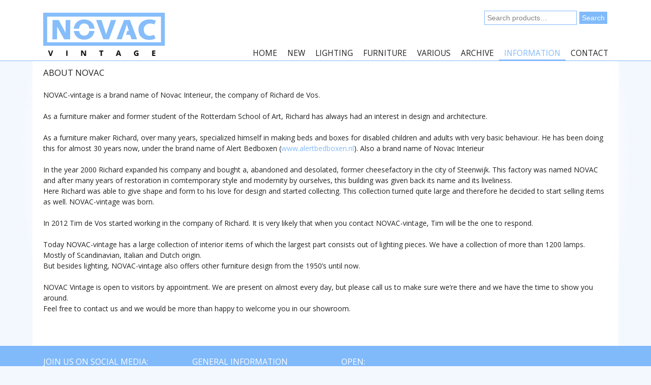

--- FILE ---
content_type: text/html; charset=UTF-8
request_url: https://novac-vintage.nl/information/about-novac/
body_size: 11288
content:
<!DOCTYPE html>
<html lang="en-US">
	<head>
		<meta charset="UTF-8">
		<meta name="viewport" content="width=device-width, initial-scale=1">
		<title>About NOVAC - NOVAC Vintage</title>
		<link rel="profile" href="https://gmpg.org/xfn/11">
		<link rel="icon" type="image/png" href="https://www.novac-vintage.nl/favicon.png">
		<script src="//code.jquery.com/jquery-1.10.2.js"></script>
		<script src="https://www.novac-vintage.nl/wp-content/themes/cool-collective-basis/js/jquery.waitforimages.min.js"></script>
		<script type="text/javascript">
			function positionFooter() {
				$('#content').waitForImages(function() {
					$('input.inputproduct').attr( 'value', $('h1.producttitle').text() );		
					$('.nv-gal-highlight').css('height', $('.nv-gal-highlight-img').height()+2 );
					$('.nv-gal-thumbnails').css('height', $('.nv-gal-highlight-img').height()+2 );
					var productWidth = Math.floor( $('.product').width() );
					var productHeight = Math.floor( ( productWidth / 1.333333333333333333333 ) - 2 );
					$('.product').css('width', productWidth + 'px');
					$('.product').css('height', productHeight + 'px');
					$('.cc-product').css('width', ( productWidth + 5 ) + 'px');
					$('.cc-product').css('height', ( productHeight + 5 ) + 'px');
					var neededMargin = ( ( ( $(window).width() * 0.95 ) * 0.962 ) / 50 );
					var headerHeight = 120;
					var contentHeight = $('#content').height();
					var productdescHeight = $('.product-desc-wrapper').height();
					var contactHeight = $('.contactinfo').height();
					var docHeight = $(window).height();
					var docWidth = $(window).width();
					var footerHeight = $('#ccfooterwrapper').height();			
					if ( productHeight > 2 ) {
						if ( $('.product').length > 3 ) {
							var footerBottom = $('#ccfooterwrapper').position().top + neededMargin + (2 * productHeight ) + footerHeight;
						} else {
							var footerBottom = $('#ccfooterwrapper').position().top + footerHeight;
						}
					} else {
						var footerBottom = headerHeight + contentHeight + footerHeight;

					}
					if ( check == true ) {
						if ( ( productdescHeight - 20 ) < ( contactHeight + 20 ) ) {
							var newContentHeight = contentHeight - productdescHeight + contactHeight - 30 + 'px';
							$('#content').css('height', newContentHeight );
						}
					} else {
						$('#content').css('height', 'auto');
					}
					$('#ccfooterwrapper').css('position', 'absolute');
					$('#ccfooterwrapper').css('left', '0');
					$('#ccfooterwrapper').css('width', '100%');
					$('#ccfooterwrapper').css('height', footerHeight );
					if (footerBottom < docHeight) {
						$('#ccfooterwrapper').css('position', 'absolute');
						if ( productHeight > 2 ) {
							$('#ccfooterwrapper').css('margin-top', (docHeight - footerBottom) + 'px');
						}
						else {
							$('#ccfooterwrapper').css('bottom', '0px');
						}
					}
					if ( $('li').hasClass('cc-single-products-link') ) {
						var mainWidth = $('#main').width();
						var mainHeight = ( $('#main').height() / 2 );
						var extraSpace = docWidth - mainWidth;
						if ( extraSpace > 100 ) {
							linkMargin = ( extraSpace - 100 ) / 8;
							if ( $('a').hasClass('next') ) {
								var nextLink = ( $('.next').prop('href') );
								$('.cc-product-next-link').attr( 'href', nextLink );
								$('div.cc-product-next').css('display','block');
								$('div.cc-product-next').css('top', mainHeight + 85 );
								$('div.cc-product-next').css('right', linkMargin );
							}
							if ( $('a').hasClass('prev') ) {
								var prevLink = ( $('.prev').prop('href') );
								$('.cc-product-prev-link').attr( 'href', prevLink );
								$('div.cc-product-prev').css('display','block');
								$('div.cc-product-prev').css('top', mainHeight + 85 );
								$('div.cc-product-prev').css('left', linkMargin );
							}
						}
						else {
							$('div.cc-product-next').css('display','none');
							$('div.cc-product-prev').css('display','none');
						}
					}
				});
			}
			var check = false;
			$(document).on("click", "a.contactreservebutton", function () {
				$("html, body").animate({ scrollTop: $(document).height() }, "slow");
				$( ".contactinfo" ).slideToggle( '200', function() {
					check = !(check);
					positionFooter();
				});
				return false;
			});
			$(document).on( {
				mouseenter: function(){
//					oldImg = ( $('.nv-gal-highlight-img').prop('src') );
					newImg = ( $(this).prop('rel') );
					checkSelect = ( $(this).prop('type') );
					$('a.changeprod').attr( 'type', 'not-selected' );
					$(this).attr( 'type', 'selected' );
					$('.nv-gal-highlight-img').attr( 'src', newImg );
					$(this).fadeIn();
				},
				mouseleave: function () {
//					$('.nv-gal-highlight-img').attr( 'src', oldImg );
			    }
			},'a.changeprod');
			</script>
		<meta name='robots' content='index, follow, max-image-preview:large, max-snippet:-1, max-video-preview:-1' />

	<!-- This site is optimized with the Yoast SEO plugin v26.8 - https://yoast.com/product/yoast-seo-wordpress/ -->
	<link rel="canonical" href="https://novac-vintage.nl/information/about-novac/" />
	<meta property="og:locale" content="en_US" />
	<meta property="og:type" content="article" />
	<meta property="og:title" content="About NOVAC - NOVAC Vintage" />
	<meta property="og:description" content="NOVAC-vintage is a brand name of Novac Interieur, the company of Richard de Vos. As a furniture maker and former student of the Rotterdam School of Art, Richard has always had an interest in design and architecture. As a furniture maker Richard, over many years, specialized himself in making beds and boxes for disabled children [&hellip;]" />
	<meta property="og:url" content="https://novac-vintage.nl/information/about-novac/" />
	<meta property="og:site_name" content="NOVAC Vintage" />
	<meta property="article:modified_time" content="2019-07-22T07:11:03+00:00" />
	<meta name="twitter:label1" content="Est. reading time" />
	<meta name="twitter:data1" content="1 minute" />
	<script type="application/ld+json" class="yoast-schema-graph">{"@context":"https://schema.org","@graph":[{"@type":"WebPage","@id":"https://novac-vintage.nl/information/about-novac/","url":"https://novac-vintage.nl/information/about-novac/","name":"About NOVAC - NOVAC Vintage","isPartOf":{"@id":"https://novac-vintage.nl/#website"},"datePublished":"2014-01-30T19:38:04+00:00","dateModified":"2019-07-22T07:11:03+00:00","breadcrumb":{"@id":"https://novac-vintage.nl/information/about-novac/#breadcrumb"},"inLanguage":"en-US","potentialAction":[{"@type":"ReadAction","target":["https://novac-vintage.nl/information/about-novac/"]}]},{"@type":"BreadcrumbList","@id":"https://novac-vintage.nl/information/about-novac/#breadcrumb","itemListElement":[{"@type":"ListItem","position":1,"name":"Home","item":"https://novac-vintage.nl/"},{"@type":"ListItem","position":2,"name":"Information","item":"https://novac-vintage.nl/information/"},{"@type":"ListItem","position":3,"name":"About NOVAC"}]},{"@type":"WebSite","@id":"https://novac-vintage.nl/#website","url":"https://novac-vintage.nl/","name":"NOVAC Vintage","description":"","publisher":{"@id":"https://novac-vintage.nl/#organization"},"potentialAction":[{"@type":"SearchAction","target":{"@type":"EntryPoint","urlTemplate":"https://novac-vintage.nl/?s={search_term_string}"},"query-input":{"@type":"PropertyValueSpecification","valueRequired":true,"valueName":"search_term_string"}}],"inLanguage":"en-US"},{"@type":"Organization","@id":"https://novac-vintage.nl/#organization","name":"NOVAC","url":"https://novac-vintage.nl/","logo":{"@type":"ImageObject","inLanguage":"en-US","@id":"https://novac-vintage.nl/#/schema/logo/image/","url":"https://novac-vintage.nl/wp-content/uploads/2014/02/novac-vintage-logo.png","contentUrl":"https://novac-vintage.nl/wp-content/uploads/2014/02/novac-vintage-logo.png","width":239,"height":85,"caption":"NOVAC"},"image":{"@id":"https://novac-vintage.nl/#/schema/logo/image/"}}]}</script>
	<!-- / Yoast SEO plugin. -->


<link rel="alternate" title="oEmbed (JSON)" type="application/json+oembed" href="https://novac-vintage.nl/wp-json/oembed/1.0/embed?url=https%3A%2F%2Fnovac-vintage.nl%2Finformation%2Fabout-novac%2F" />
<link rel="alternate" title="oEmbed (XML)" type="text/xml+oembed" href="https://novac-vintage.nl/wp-json/oembed/1.0/embed?url=https%3A%2F%2Fnovac-vintage.nl%2Finformation%2Fabout-novac%2F&#038;format=xml" />
<style id='wp-img-auto-sizes-contain-inline-css' type='text/css'>
img:is([sizes=auto i],[sizes^="auto," i]){contain-intrinsic-size:3000px 1500px}
/*# sourceURL=wp-img-auto-sizes-contain-inline-css */
</style>
<style id='wp-emoji-styles-inline-css' type='text/css'>

	img.wp-smiley, img.emoji {
		display: inline !important;
		border: none !important;
		box-shadow: none !important;
		height: 1em !important;
		width: 1em !important;
		margin: 0 0.07em !important;
		vertical-align: -0.1em !important;
		background: none !important;
		padding: 0 !important;
	}
/*# sourceURL=wp-emoji-styles-inline-css */
</style>
<link rel='stylesheet' id='wp-block-library-css' href='https://novac-vintage.nl/wp-includes/css/dist/block-library/style.min.css?ver=6.9' type='text/css' media='all' />
<link rel='stylesheet' id='wc-blocks-style-css' href='https://novac-vintage.nl/wp-content/plugins/woocommerce/assets/client/blocks/wc-blocks.css?ver=wc-10.4.3' type='text/css' media='all' />
<style id='global-styles-inline-css' type='text/css'>
:root{--wp--preset--aspect-ratio--square: 1;--wp--preset--aspect-ratio--4-3: 4/3;--wp--preset--aspect-ratio--3-4: 3/4;--wp--preset--aspect-ratio--3-2: 3/2;--wp--preset--aspect-ratio--2-3: 2/3;--wp--preset--aspect-ratio--16-9: 16/9;--wp--preset--aspect-ratio--9-16: 9/16;--wp--preset--color--black: #000000;--wp--preset--color--cyan-bluish-gray: #abb8c3;--wp--preset--color--white: #ffffff;--wp--preset--color--pale-pink: #f78da7;--wp--preset--color--vivid-red: #cf2e2e;--wp--preset--color--luminous-vivid-orange: #ff6900;--wp--preset--color--luminous-vivid-amber: #fcb900;--wp--preset--color--light-green-cyan: #7bdcb5;--wp--preset--color--vivid-green-cyan: #00d084;--wp--preset--color--pale-cyan-blue: #8ed1fc;--wp--preset--color--vivid-cyan-blue: #0693e3;--wp--preset--color--vivid-purple: #9b51e0;--wp--preset--gradient--vivid-cyan-blue-to-vivid-purple: linear-gradient(135deg,rgb(6,147,227) 0%,rgb(155,81,224) 100%);--wp--preset--gradient--light-green-cyan-to-vivid-green-cyan: linear-gradient(135deg,rgb(122,220,180) 0%,rgb(0,208,130) 100%);--wp--preset--gradient--luminous-vivid-amber-to-luminous-vivid-orange: linear-gradient(135deg,rgb(252,185,0) 0%,rgb(255,105,0) 100%);--wp--preset--gradient--luminous-vivid-orange-to-vivid-red: linear-gradient(135deg,rgb(255,105,0) 0%,rgb(207,46,46) 100%);--wp--preset--gradient--very-light-gray-to-cyan-bluish-gray: linear-gradient(135deg,rgb(238,238,238) 0%,rgb(169,184,195) 100%);--wp--preset--gradient--cool-to-warm-spectrum: linear-gradient(135deg,rgb(74,234,220) 0%,rgb(151,120,209) 20%,rgb(207,42,186) 40%,rgb(238,44,130) 60%,rgb(251,105,98) 80%,rgb(254,248,76) 100%);--wp--preset--gradient--blush-light-purple: linear-gradient(135deg,rgb(255,206,236) 0%,rgb(152,150,240) 100%);--wp--preset--gradient--blush-bordeaux: linear-gradient(135deg,rgb(254,205,165) 0%,rgb(254,45,45) 50%,rgb(107,0,62) 100%);--wp--preset--gradient--luminous-dusk: linear-gradient(135deg,rgb(255,203,112) 0%,rgb(199,81,192) 50%,rgb(65,88,208) 100%);--wp--preset--gradient--pale-ocean: linear-gradient(135deg,rgb(255,245,203) 0%,rgb(182,227,212) 50%,rgb(51,167,181) 100%);--wp--preset--gradient--electric-grass: linear-gradient(135deg,rgb(202,248,128) 0%,rgb(113,206,126) 100%);--wp--preset--gradient--midnight: linear-gradient(135deg,rgb(2,3,129) 0%,rgb(40,116,252) 100%);--wp--preset--font-size--small: 13px;--wp--preset--font-size--medium: 20px;--wp--preset--font-size--large: 36px;--wp--preset--font-size--x-large: 42px;--wp--preset--spacing--20: 0.44rem;--wp--preset--spacing--30: 0.67rem;--wp--preset--spacing--40: 1rem;--wp--preset--spacing--50: 1.5rem;--wp--preset--spacing--60: 2.25rem;--wp--preset--spacing--70: 3.38rem;--wp--preset--spacing--80: 5.06rem;--wp--preset--shadow--natural: 6px 6px 9px rgba(0, 0, 0, 0.2);--wp--preset--shadow--deep: 12px 12px 50px rgba(0, 0, 0, 0.4);--wp--preset--shadow--sharp: 6px 6px 0px rgba(0, 0, 0, 0.2);--wp--preset--shadow--outlined: 6px 6px 0px -3px rgb(255, 255, 255), 6px 6px rgb(0, 0, 0);--wp--preset--shadow--crisp: 6px 6px 0px rgb(0, 0, 0);}:where(.is-layout-flex){gap: 0.5em;}:where(.is-layout-grid){gap: 0.5em;}body .is-layout-flex{display: flex;}.is-layout-flex{flex-wrap: wrap;align-items: center;}.is-layout-flex > :is(*, div){margin: 0;}body .is-layout-grid{display: grid;}.is-layout-grid > :is(*, div){margin: 0;}:where(.wp-block-columns.is-layout-flex){gap: 2em;}:where(.wp-block-columns.is-layout-grid){gap: 2em;}:where(.wp-block-post-template.is-layout-flex){gap: 1.25em;}:where(.wp-block-post-template.is-layout-grid){gap: 1.25em;}.has-black-color{color: var(--wp--preset--color--black) !important;}.has-cyan-bluish-gray-color{color: var(--wp--preset--color--cyan-bluish-gray) !important;}.has-white-color{color: var(--wp--preset--color--white) !important;}.has-pale-pink-color{color: var(--wp--preset--color--pale-pink) !important;}.has-vivid-red-color{color: var(--wp--preset--color--vivid-red) !important;}.has-luminous-vivid-orange-color{color: var(--wp--preset--color--luminous-vivid-orange) !important;}.has-luminous-vivid-amber-color{color: var(--wp--preset--color--luminous-vivid-amber) !important;}.has-light-green-cyan-color{color: var(--wp--preset--color--light-green-cyan) !important;}.has-vivid-green-cyan-color{color: var(--wp--preset--color--vivid-green-cyan) !important;}.has-pale-cyan-blue-color{color: var(--wp--preset--color--pale-cyan-blue) !important;}.has-vivid-cyan-blue-color{color: var(--wp--preset--color--vivid-cyan-blue) !important;}.has-vivid-purple-color{color: var(--wp--preset--color--vivid-purple) !important;}.has-black-background-color{background-color: var(--wp--preset--color--black) !important;}.has-cyan-bluish-gray-background-color{background-color: var(--wp--preset--color--cyan-bluish-gray) !important;}.has-white-background-color{background-color: var(--wp--preset--color--white) !important;}.has-pale-pink-background-color{background-color: var(--wp--preset--color--pale-pink) !important;}.has-vivid-red-background-color{background-color: var(--wp--preset--color--vivid-red) !important;}.has-luminous-vivid-orange-background-color{background-color: var(--wp--preset--color--luminous-vivid-orange) !important;}.has-luminous-vivid-amber-background-color{background-color: var(--wp--preset--color--luminous-vivid-amber) !important;}.has-light-green-cyan-background-color{background-color: var(--wp--preset--color--light-green-cyan) !important;}.has-vivid-green-cyan-background-color{background-color: var(--wp--preset--color--vivid-green-cyan) !important;}.has-pale-cyan-blue-background-color{background-color: var(--wp--preset--color--pale-cyan-blue) !important;}.has-vivid-cyan-blue-background-color{background-color: var(--wp--preset--color--vivid-cyan-blue) !important;}.has-vivid-purple-background-color{background-color: var(--wp--preset--color--vivid-purple) !important;}.has-black-border-color{border-color: var(--wp--preset--color--black) !important;}.has-cyan-bluish-gray-border-color{border-color: var(--wp--preset--color--cyan-bluish-gray) !important;}.has-white-border-color{border-color: var(--wp--preset--color--white) !important;}.has-pale-pink-border-color{border-color: var(--wp--preset--color--pale-pink) !important;}.has-vivid-red-border-color{border-color: var(--wp--preset--color--vivid-red) !important;}.has-luminous-vivid-orange-border-color{border-color: var(--wp--preset--color--luminous-vivid-orange) !important;}.has-luminous-vivid-amber-border-color{border-color: var(--wp--preset--color--luminous-vivid-amber) !important;}.has-light-green-cyan-border-color{border-color: var(--wp--preset--color--light-green-cyan) !important;}.has-vivid-green-cyan-border-color{border-color: var(--wp--preset--color--vivid-green-cyan) !important;}.has-pale-cyan-blue-border-color{border-color: var(--wp--preset--color--pale-cyan-blue) !important;}.has-vivid-cyan-blue-border-color{border-color: var(--wp--preset--color--vivid-cyan-blue) !important;}.has-vivid-purple-border-color{border-color: var(--wp--preset--color--vivid-purple) !important;}.has-vivid-cyan-blue-to-vivid-purple-gradient-background{background: var(--wp--preset--gradient--vivid-cyan-blue-to-vivid-purple) !important;}.has-light-green-cyan-to-vivid-green-cyan-gradient-background{background: var(--wp--preset--gradient--light-green-cyan-to-vivid-green-cyan) !important;}.has-luminous-vivid-amber-to-luminous-vivid-orange-gradient-background{background: var(--wp--preset--gradient--luminous-vivid-amber-to-luminous-vivid-orange) !important;}.has-luminous-vivid-orange-to-vivid-red-gradient-background{background: var(--wp--preset--gradient--luminous-vivid-orange-to-vivid-red) !important;}.has-very-light-gray-to-cyan-bluish-gray-gradient-background{background: var(--wp--preset--gradient--very-light-gray-to-cyan-bluish-gray) !important;}.has-cool-to-warm-spectrum-gradient-background{background: var(--wp--preset--gradient--cool-to-warm-spectrum) !important;}.has-blush-light-purple-gradient-background{background: var(--wp--preset--gradient--blush-light-purple) !important;}.has-blush-bordeaux-gradient-background{background: var(--wp--preset--gradient--blush-bordeaux) !important;}.has-luminous-dusk-gradient-background{background: var(--wp--preset--gradient--luminous-dusk) !important;}.has-pale-ocean-gradient-background{background: var(--wp--preset--gradient--pale-ocean) !important;}.has-electric-grass-gradient-background{background: var(--wp--preset--gradient--electric-grass) !important;}.has-midnight-gradient-background{background: var(--wp--preset--gradient--midnight) !important;}.has-small-font-size{font-size: var(--wp--preset--font-size--small) !important;}.has-medium-font-size{font-size: var(--wp--preset--font-size--medium) !important;}.has-large-font-size{font-size: var(--wp--preset--font-size--large) !important;}.has-x-large-font-size{font-size: var(--wp--preset--font-size--x-large) !important;}
/*# sourceURL=global-styles-inline-css */
</style>

<style id='classic-theme-styles-inline-css' type='text/css'>
/*! This file is auto-generated */
.wp-block-button__link{color:#fff;background-color:#32373c;border-radius:9999px;box-shadow:none;text-decoration:none;padding:calc(.667em + 2px) calc(1.333em + 2px);font-size:1.125em}.wp-block-file__button{background:#32373c;color:#fff;text-decoration:none}
/*# sourceURL=/wp-includes/css/classic-themes.min.css */
</style>
<link rel='stylesheet' id='contact-form-7-css' href='https://novac-vintage.nl/wp-content/plugins/contact-form-7/includes/css/styles.css?ver=6.1.4' type='text/css' media='all' />
<style id='contact-form-7-inline-css' type='text/css'>
.wpcf7 .wpcf7-recaptcha iframe {margin-bottom: 0;}.wpcf7 .wpcf7-recaptcha[data-align="center"] > div {margin: 0 auto;}.wpcf7 .wpcf7-recaptcha[data-align="right"] > div {margin: 0 0 0 auto;}
/*# sourceURL=contact-form-7-inline-css */
</style>
<link rel='stylesheet' id='woocommerce-layout-css' href='https://novac-vintage.nl/wp-content/plugins/woocommerce/assets/css/woocommerce-layout.css?ver=10.4.3' type='text/css' media='all' />
<link rel='stylesheet' id='woocommerce-smallscreen-css' href='https://novac-vintage.nl/wp-content/plugins/woocommerce/assets/css/woocommerce-smallscreen.css?ver=10.4.3' type='text/css' media='only screen and (max-width: 768px)' />
<link rel='stylesheet' id='woocommerce-general-css' href='https://novac-vintage.nl/wp-content/plugins/woocommerce/assets/css/woocommerce.css?ver=10.4.3' type='text/css' media='all' />
<style id='woocommerce-inline-inline-css' type='text/css'>
.woocommerce form .form-row .required { visibility: visible; }
/*# sourceURL=woocommerce-inline-inline-css */
</style>
<link rel='stylesheet' id='cool-collective-basis-style-css' href='https://novac-vintage.nl/wp-content/themes/cool-collective-basis/style.css?ver=6.9' type='text/css' media='all' />
<script type="text/javascript" src="https://novac-vintage.nl/wp-includes/js/jquery/jquery.min.js?ver=3.7.1" id="jquery-core-js"></script>
<script type="text/javascript" src="https://novac-vintage.nl/wp-includes/js/jquery/jquery-migrate.min.js?ver=3.4.1" id="jquery-migrate-js"></script>
<script type="text/javascript" src="https://novac-vintage.nl/wp-content/plugins/woocommerce/assets/js/jquery-blockui/jquery.blockUI.min.js?ver=2.7.0-wc.10.4.3" id="wc-jquery-blockui-js" defer="defer" data-wp-strategy="defer"></script>
<script type="text/javascript" id="wc-add-to-cart-js-extra">
/* <![CDATA[ */
var wc_add_to_cart_params = {"ajax_url":"/wp-admin/admin-ajax.php","wc_ajax_url":"/?wc-ajax=%%endpoint%%","i18n_view_cart":"View cart","cart_url":"https://novac-vintage.nl","is_cart":"","cart_redirect_after_add":"no"};
//# sourceURL=wc-add-to-cart-js-extra
/* ]]> */
</script>
<script type="text/javascript" src="https://novac-vintage.nl/wp-content/plugins/woocommerce/assets/js/frontend/add-to-cart.min.js?ver=10.4.3" id="wc-add-to-cart-js" defer="defer" data-wp-strategy="defer"></script>
<script type="text/javascript" src="https://novac-vintage.nl/wp-content/plugins/woocommerce/assets/js/js-cookie/js.cookie.min.js?ver=2.1.4-wc.10.4.3" id="wc-js-cookie-js" defer="defer" data-wp-strategy="defer"></script>
<script type="text/javascript" id="woocommerce-js-extra">
/* <![CDATA[ */
var woocommerce_params = {"ajax_url":"/wp-admin/admin-ajax.php","wc_ajax_url":"/?wc-ajax=%%endpoint%%","i18n_password_show":"Show password","i18n_password_hide":"Hide password"};
//# sourceURL=woocommerce-js-extra
/* ]]> */
</script>
<script type="text/javascript" src="https://novac-vintage.nl/wp-content/plugins/woocommerce/assets/js/frontend/woocommerce.min.js?ver=10.4.3" id="woocommerce-js" defer="defer" data-wp-strategy="defer"></script>
<link rel="https://api.w.org/" href="https://novac-vintage.nl/wp-json/" /><link rel="alternate" title="JSON" type="application/json" href="https://novac-vintage.nl/wp-json/wp/v2/pages/28" /><link href='https://fonts.googleapis.com/css?family=Open+Sans' rel='stylesheet' type='text/css'><link href='https://fonts.googleapis.com/css?family=Open+Sans' rel='stylesheet' type='text/css'><link href='https://fonts.googleapis.com/css?family=Open+Sans' rel='stylesheet' type='text/css'>    <style type="text/css">
	 	html,
		body {
			background-color: #f3f8ff;
	    	color: #212121;
			min-height: 100%;
								background-image: url('https://novac-vintage.nl/wp-content/uploads/2014/02/novac-achtergrond.jpg');
					filter: progid:DXImageTransform.Microsoft.AlphaImageLoader(src='https://novac-vintage.nl/wp-content/uploads/2014/02/novac-achtergrond.jpg', sizingMethod="scale");
					-ms-filter: "progid:DXImageTransform.Microsoft.AlphaImageLoader(src='https://novac-vintage.nl/wp-content/uploads/2014/02/novac-achtergrond.jpg', sizingMethod='scale')";
					background-attachment: fixed;
					background-position: center center;
					background-size: cover;
					-moz-background-size: cover;
					-webkit-background-size: cover;
						font-size: 14px;
			font-family:Open Sans, Times, sans-serif;
			line-height: 21px;
		}
		#ccwrapper {
 		width: 90%;	 	}
	 	.ccwrapper {
	 		margin: 0 auto;
	 		height: 100%;
	 		position: relative;
 		width: 90%;	 	}
		header#ccheader {
								position: fixed;
					top: 0px;
					margin-top: 0px;
					left: 0px;
					width: 100%;
					z-index: 10;
						 	 		background-color: #ffffff;
						height: 120px;
		}
		header#ccheader,
		#ccfooter {
			color: #ffffff;
		}
		.hoofd,
		.onderpaneel,
		.site-info {
								padding: 1.8%;
					}
		.nav li {
						 		padding: 0 0.9% 0.45%;
		 			}
				.menu li,
		.nav li {
			font-size: 15.4px;
			font-family: Open Sans, Times, sans-serif;
			text-transform: uppercase;font-weight: normal;		}
		.menu li {
			padding: 0 3% 2%;		}
		#secondary ul.menu ul.sub-menu {
			top: 0px;
								}
		#secondary ul.menu li {
			width: 96.4%;
		}
		.menu li:first-child,
		.nav li:first-child {
							padding-left: 1.8%;
	 				}
		.nav li a,
		.nav li a:visited,
		#ccfooter a {
			color: #212121;
		}
		.nav li a:hover,
		#ccfooter a:hover { 
			color: #81bafa;
		}
		.nav li a:active,
		.nav li.current_page_item a,
		.nav li.current_page_ancestor a, 
		.nav li.current_page_parent a,
		.nav li.current_menu_item a,
		.nav li.current-menu-ancestor a,
		.nav li.current-category-parent a {
			color: #81bafa;
		}
		.nav li.current_page_item,
		.nav li.current_page_ancestor, 
		.nav li.current_page_parent,
		.nav li.current_menu_item,
		.nav li.current-menu-ancestor,
		.nav li.current-category-parent,
		.nav li:hover { 
			background-color: #ffffff; 
		}
						.hoofdmenu {
					padding: 0 0.9%;
					float: right;
				}
				.nav li {
					padding: 4px 8px;
				}
				.nav li:first-child {
					padding-left: 8px;
				}
		#primary { float: none; clear: both; width: 100%; }	
	 	#content {
	 							margin-top: 120px;
								background-color: transparent;
			 					padding: 1.8% 0;
		 			}
		#main {
			margin-left: 1.8% ;
			padding-right: 1.8% ;
		}
		#secondary .aside,
		.onderpaneel {
			border:solid 0px #000000;
			-moz-border-radius: 0px;
			-webkit-border-radius: 0px;
			border-radius: 0px;
		}
		#elementen {
													margin-right: 7.2%;
		 							}
		#elementen .aside {
						 		padding: 7.2%;
					margin-bottom: 7.2%;
		 			}
		#elementen .aside:first-child {
													padding: 0 7.2% 7.2%;
		 							}
		.footer {
			margin: 0 0 1.8%;
		}
						#ccfooter {
					background-color: #81bafa; 
				}
				.onderpaneel {
						margin: 0 0.9%;
		}
		.onderpaneel:first-child {
			margin-left: 0%;
		}
		.onderpaneel:last-child,
		.amount-2 .onderpaneel + .onderpaneel,
		.amount-3 .onderpaneel + .onderpaneel + .onderpaneel,
		.amount-4 .onderpaneel + .onderpaneel + .onderpaneel + .onderpaneel {
			margin-right: 0%;
		}
		.amount-1 .onderpaneel {
			width: 100%;
		}
		.amount-2 .onderpaneel {
			width: 49.1%;
		}
		.amount-3 .onderpaneel {
			width: 32.133333333333%;
		}
		.amount-4 .onderpaneel {
			width: 23.65%;
		}
		a,
		a:active {
								text-decoration: none;
						color: #81bafa;
		}
		a:hover {
								text-decoration: none;
						color: #212121;
		}
		a:visited { 
								text-decoration: none;
						color: #81bafa;
		}
				h1,
		h2,
		h3,
		h4,
		h5,
		h6 {
			font-size: 16.8px;
			line-height: 150%;
			font-family:Open Sans, Times, sans-serif;
			text-transform: uppercase;font-weight: normal;		}
		h1 a,
		h2 a,
		h3 a,
		h4 a,
		h5 a,
		h6 a {
			text-decoration: none;
		}
		h1 a:hover,
		h2 a:hover,
		h3 a:hover,
		h4 a:hover,
		h5 a:hover,
		h6 a:hover {
			text-decoration: none;
		}
		h1 {
			line-height: 25.2px;
		}
		h2 {
			font-size: 16.333333333333px;
			line-height: 24.5px;
		}
		h3 {
			font-size: 15.866666666667px;
			line-height: 23.8px;
		}

		h4 {
			font-size: 15.4px;
			line-height: 23.1px;
		}
		h5 {
			font-size: 14.933333333333px;
			line-height: 22.4px;
		}
		h6 {
			font-size: 14.466666666667px;
			line-height: 21.7px;
		}
		blockquote {
			font-family:Courier;
		}
    </style>
		<noscript><style>.woocommerce-product-gallery{ opacity: 1 !important; }</style></noscript>
		</head>
	<body class="wp-singular page-template-default page page-id-28 page-child parent-pageid-2 wp-theme-cool-collective-basis theme-cool-collective-basis woocommerce-no-js">
	<div id="fb-root"></div>
<script>(function(d, s, id) {
  var js, fjs = d.getElementsByTagName(s)[0];
  if (d.getElementById(id)) return;
  js = d.createElement(s); js.id = id;
  js.src = "//connect.facebook.net/nl_NL/all.js#xfbml=1";
  fjs.parentNode.insertBefore(js, fjs);
}(document, 'script', 'facebook-jssdk'));</script>
<a class="cc-product-prev-link" href=""><div class="cc-product-prev"></div></a>
<a class="cc-product-next-link" href=""><div class="cc-product-next"></div></a>
		<div id="ccwrapper">
			<div id="page" class="hfeed site">
								<div class="wrapper">
					<header id="ccheader" class="site-header" role="banner">
						<div class="ccwrapper">
						<div class="hoofd">
							<div class="site-branding">
																		<a href="https://novac-vintage.nl/" rel="home">
										<img id="logo" src="https://novac-vintage.nl/wp-content/uploads/2014/02/novac-vintage-logo.png" alt="logo"></a>							</div>
							
<div class="topbar">
	<div class="topbaralign">
						<div id="woocommerce_product_search-2" class="widget woocommerce widget_product_search"><form role="search" method="get" class="woocommerce-product-search" action="https://novac-vintage.nl/">
	<label class="screen-reader-text" for="woocommerce-product-search-field-0">Search for:</label>
	<input type="search" id="woocommerce-product-search-field-0" class="search-field" placeholder="Search products&hellip;" value="" name="s" />
	<button type="submit" value="Search" class="">Search</button>
	<input type="hidden" name="post_type" value="product" />
</form>
</div>	</div>
</div>
						</div> <!-- hoofd -->
						<div id="site-navigation" class="nav main-navigation navigatie-kleur" role="navigation">
							<h1 class="menu-toggle">Menu</h1>
							<a class="skip-link screen-reader-text" href="#content">Skip to content</a>
							<div class="menu-main-menu-container"><ul id="menu-main-menu" class="hoofdmenu"><li id="menu-item-34" class="menu-item menu-item-type-custom menu-item-object-custom menu-item-home menu-item-34"><a href="https://novac-vintage.nl/">Home</a></li>
<li id="menu-item-23" class="menu-item menu-item-type-taxonomy menu-item-object-product_cat menu-item-23"><a href="https://novac-vintage.nl/product-category/new/">New</a></li>
<li id="menu-item-7043" class="menu-item menu-item-type-taxonomy menu-item-object-product_cat menu-item-has-children menu-item-7043"><a href="https://novac-vintage.nl/product-category/lighting/all-lamps/">Lighting</a>
<ul class="sub-menu">
	<li id="menu-item-17" class="menu-item menu-item-type-taxonomy menu-item-object-product_cat menu-item-17"><a href="https://novac-vintage.nl/product-category/lighting/all-lamps/">All lamps</a></li>
	<li id="menu-item-21" class="menu-item menu-item-type-taxonomy menu-item-object-product_cat menu-item-21"><a href="https://novac-vintage.nl/product-category/lighting/hanging-lamps/">Hanging lamps</a></li>
	<li id="menu-item-22" class="menu-item menu-item-type-taxonomy menu-item-object-product_cat menu-item-22"><a href="https://novac-vintage.nl/product-category/lighting/wall-lamps/">Wall lamps</a></li>
	<li id="menu-item-18" class="menu-item menu-item-type-taxonomy menu-item-object-product_cat menu-item-18"><a href="https://novac-vintage.nl/product-category/lighting/ceiling-lamps/">Ceiling lamps</a></li>
	<li id="menu-item-20" class="menu-item menu-item-type-taxonomy menu-item-object-product_cat menu-item-20"><a href="https://novac-vintage.nl/product-category/lighting/floor-lamps/">Floor lamps</a></li>
	<li id="menu-item-19" class="menu-item menu-item-type-taxonomy menu-item-object-product_cat menu-item-19"><a href="https://novac-vintage.nl/product-category/lighting/desk-lamps/">Desk lamps</a></li>
</ul>
</li>
<li id="menu-item-15" class="menu-item menu-item-type-taxonomy menu-item-object-product_cat menu-item-15"><a href="https://novac-vintage.nl/product-category/furniture/">Furniture</a></li>
<li id="menu-item-7195" class="menu-item menu-item-type-taxonomy menu-item-object-product_cat menu-item-has-children menu-item-7195"><a href="https://novac-vintage.nl/product-category/various-products/">Various</a>
<ul class="sub-menu">
	<li id="menu-item-10688" class="menu-item menu-item-type-taxonomy menu-item-object-product_cat menu-item-10688"><a href="https://novac-vintage.nl/product-category/various-products/">All various</a></li>
	<li id="menu-item-10687" class="menu-item menu-item-type-taxonomy menu-item-object-product_cat menu-item-10687"><a href="https://novac-vintage.nl/product-category/various-products/magis/">MAGIS</a></li>
</ul>
</li>
<li id="menu-item-24" class="menu-item menu-item-type-taxonomy menu-item-object-product_cat menu-item-24"><a href="https://novac-vintage.nl/product-category/archive/">Archive</a></li>
<li id="menu-item-14" class="menu-item menu-item-type-post_type menu-item-object-page current-page-ancestor current-menu-ancestor current-menu-parent current-page-parent current_page_parent current_page_ancestor menu-item-has-children menu-item-14"><a href="https://novac-vintage.nl/information/">Information</a>
<ul class="sub-menu">
	<li id="menu-item-31" class="menu-item menu-item-type-post_type menu-item-object-page menu-item-31"><a href="https://novac-vintage.nl/information/shipping/">About transport</a></li>
	<li id="menu-item-30" class="menu-item menu-item-type-post_type menu-item-object-page current-menu-item page_item page-item-28 current_page_item menu-item-30"><a href="https://novac-vintage.nl/information/about-novac/" aria-current="page">About NOVAC</a></li>
</ul>
</li>
<li id="menu-item-13" class="menu-item menu-item-type-post_type menu-item-object-page menu-item-13"><a href="https://novac-vintage.nl/contact/">Contact</a></li>
</ul></div>						</div><!-- #site-navigation -->
			</div>
					</header><!-- #masthead -->
				</div><!-- wrapper -->
				<div class="wrapper">
					<div id="content" class="site-content ">
						
	<div id="primary" class="content-area">
		<main id="main" class="site-main" role="main">

			
				
<article id="post-28" class="post-28 page type-page status-publish hentry">
			<header class="entry-header">
			<h1 class="entry-title">About NOVAC</h1>
		</header><!-- .entry-header -->
		<div class="entry-content">
		<p><span style="line-height: 1.5em;">NOVAC-vintage is a brand name of Novac Interieur, the company of Richard de Vos.</span></p>
<p>As a furniture maker and former student of the Rotterdam School of Art, Richard has always had an interest in design and architecture.</p>
<p>As a furniture maker Richard, over many years, specialized himself in making beds and boxes for disabled children and adults with very basic behaviour. He has been doing this for almost 30 years now, under the brand name of Alert Bedboxen (<a title="Alert bedboxen" href="http://www.alertbedboxen.nl" target="_blank" rel="noopener noreferrer">www.alertbedboxen.nl</a>). Also a brand name of Novac Interieur</p>
<p>In the year 2000 Richard expanded his company and bought a, abandoned and desolated, former cheesefactory in the city of Steenwijk. This factory was named NOVAC and after many years of restoration in comtemporary style and modernity by ourselves, this building was given back its name and its liveliness.<br />
Here Richard was able to give shape and form to his love for design and started collecting. This collection turned quite large and therefore he decided to start selling items as well. NOVAC-vintage was born.</p>
<p>In 2012 Tim de Vos started working in the company of Richard. It is very likely that when you contact NOVAC-vintage, Tim will be the one to respond.</p>
<p>Today NOVAC-vintage has a large collection of interior items of which the largest part consists out of lighting pieces. We have a collection of more than 1200 lamps. Mostly of Scandinavian, Italian and Dutch origin.<br />
But besides lighting, NOVAC-vintage also offers other furniture design from the 1950’s until now.</p>
<p>NOVAC Vintage is open to visitors by appointment. We are present on almost every day, but please call us to make sure we&#8217;re there and we have the time to show you around.<br />
Feel free to contact us and we would be more than happy to welcome you in our showroom.</p>
			</div><!-- .entry-content -->
	</article><!-- #post-## -->

				
			
		</main><!-- #main -->
	</div><!-- #primary -->

					</div><!-- #content -->
				</div><!-- wrapper -->
				<div class="wrapper" id="ccfooterwrapper">
					<div id="ccfooter" class="footer-kleur" role="navigation">
							<div class="ccwrapper">
								


<div id="row-1" class="footer amount-4" role="complementary">
	<div id="text-3" class="onderpaneel footerblock-widget widget_text"><div class="blok"><h3 class="widget-title">Join us on social media:</h3>			<div class="textwidget"><p>&nbsp;</p>
<p><a href="http://www.facebook.com/NOVACVintage" class="facelinktext" target="_blank"><img class="facelink" src="https://novac-vintage.nl/wp-content/uploads/2014/02/facebookicon.png">/NOVACVintage</a></p>
<div class="fb-like" data-href="https://www.facebook.com/NOVACVintage" data-layout="button_count" data-action="like" data-show-faces="false" data-share="false"></div>
</p>
<p>
<a href="https://www.instagram.com/novacvintage/" class="facelinktext" target="_blank"><img class="facelink" src="https://novac-vintage.nl/wp-content/uploads/2019/05/instagram.png">/NOVACVintage</a>
</p>
<p>&nbsp;</p>
<h3>Share:</h3>
<p>&nbsp;</p>
<div class="fb-share-button" data-href="https://novac-vintage.nl" data-layout="button" data-size="small"><a target="_blank" href="https://www.facebook.com/sharer/sharer.php?u=https%3A%2F%2Fnovac-vintage.nl%2F&amp;src=sdkpreparse" class="fb-xfbml-parse-ignore">Share</a></div>
</div>
		</div></div><div id="text-4" class="onderpaneel footerblock-widget widget_text"><div class="blok"><h3 class="widget-title">General information</h3>			<div class="textwidget"><p>&nbsp;<br />
NOVAC<br />
Tukseweg 87<br />
8334 RS Tuk, The Netherlands</p>
</div>
		</div></div><div id="text-5" class="onderpaneel footerblock-widget widget_text"><div class="blok"><h3 class="widget-title">OPEN:</h3>			<div class="textwidget"><p>By appointment<br />
&nbsp;<br />
Telephone: +31 (0)521 362 539<br />
Email: info@novac-vintage.nl</p>
</div>
		</div></div>	<div class="clear"></div>
</div><!-- #footer-widget-area -->
							</div>
					</div><!--footer -->
				</div><!-- wrapper -->	
			</div><!-- #page -->
		</div><!--ccwrapper-->
		<script type="text/javascript">
			$(window).resize(function(){
				positionFooter();
			});
			$(document).ready(function() {
				positionFooter();
			});
			$(window).on( "orientationchange", function( event ) {
				positionFooter();
			});
		</script>
		<script type="speculationrules">
{"prefetch":[{"source":"document","where":{"and":[{"href_matches":"/*"},{"not":{"href_matches":["/wp-*.php","/wp-admin/*","/wp-content/uploads/*","/wp-content/*","/wp-content/plugins/*","/wp-content/themes/cool-collective-basis/*","/*\\?(.+)"]}},{"not":{"selector_matches":"a[rel~=\"nofollow\"]"}},{"not":{"selector_matches":".no-prefetch, .no-prefetch a"}}]},"eagerness":"conservative"}]}
</script>
	<script type='text/javascript'>
		(function () {
			var c = document.body.className;
			c = c.replace(/woocommerce-no-js/, 'woocommerce-js');
			document.body.className = c;
		})();
	</script>
	<script type="text/javascript" src="https://novac-vintage.nl/wp-includes/js/dist/hooks.min.js?ver=dd5603f07f9220ed27f1" id="wp-hooks-js"></script>
<script type="text/javascript" src="https://novac-vintage.nl/wp-includes/js/dist/i18n.min.js?ver=c26c3dc7bed366793375" id="wp-i18n-js"></script>
<script type="text/javascript" id="wp-i18n-js-after">
/* <![CDATA[ */
wp.i18n.setLocaleData( { 'text direction\u0004ltr': [ 'ltr' ] } );
//# sourceURL=wp-i18n-js-after
/* ]]> */
</script>
<script type="text/javascript" src="https://novac-vintage.nl/wp-content/plugins/contact-form-7/includes/swv/js/index.js?ver=6.1.4" id="swv-js"></script>
<script type="text/javascript" id="contact-form-7-js-before">
/* <![CDATA[ */
var wpcf7 = {
    "api": {
        "root": "https:\/\/novac-vintage.nl\/wp-json\/",
        "namespace": "contact-form-7\/v1"
    }
};
//# sourceURL=contact-form-7-js-before
/* ]]> */
</script>
<script type="text/javascript" src="https://novac-vintage.nl/wp-content/plugins/contact-form-7/includes/js/index.js?ver=6.1.4" id="contact-form-7-js"></script>
<script type="text/javascript" src="https://novac-vintage.nl/wp-content/themes/cool-collective-basis/js/navigation.js?ver=20120206" id="cool-collective-basis-navigation-js"></script>
<script type="text/javascript" src="https://novac-vintage.nl/wp-content/themes/cool-collective-basis/js/skip-link-focus-fix.js?ver=20130115" id="cool-collective-basis-skip-link-focus-fix-js"></script>
<script type="text/javascript" src="https://novac-vintage.nl/wp-content/plugins/woocommerce/assets/js/sourcebuster/sourcebuster.min.js?ver=10.4.3" id="sourcebuster-js-js"></script>
<script type="text/javascript" id="wc-order-attribution-js-extra">
/* <![CDATA[ */
var wc_order_attribution = {"params":{"lifetime":1.0e-5,"session":30,"base64":false,"ajaxurl":"https://novac-vintage.nl/wp-admin/admin-ajax.php","prefix":"wc_order_attribution_","allowTracking":true},"fields":{"source_type":"current.typ","referrer":"current_add.rf","utm_campaign":"current.cmp","utm_source":"current.src","utm_medium":"current.mdm","utm_content":"current.cnt","utm_id":"current.id","utm_term":"current.trm","utm_source_platform":"current.plt","utm_creative_format":"current.fmt","utm_marketing_tactic":"current.tct","session_entry":"current_add.ep","session_start_time":"current_add.fd","session_pages":"session.pgs","session_count":"udata.vst","user_agent":"udata.uag"}};
//# sourceURL=wc-order-attribution-js-extra
/* ]]> */
</script>
<script type="text/javascript" src="https://novac-vintage.nl/wp-content/plugins/woocommerce/assets/js/frontend/order-attribution.min.js?ver=10.4.3" id="wc-order-attribution-js"></script>
<script id="wp-emoji-settings" type="application/json">
{"baseUrl":"https://s.w.org/images/core/emoji/17.0.2/72x72/","ext":".png","svgUrl":"https://s.w.org/images/core/emoji/17.0.2/svg/","svgExt":".svg","source":{"concatemoji":"https://novac-vintage.nl/wp-includes/js/wp-emoji-release.min.js?ver=6.9"}}
</script>
<script type="module">
/* <![CDATA[ */
/*! This file is auto-generated */
const a=JSON.parse(document.getElementById("wp-emoji-settings").textContent),o=(window._wpemojiSettings=a,"wpEmojiSettingsSupports"),s=["flag","emoji"];function i(e){try{var t={supportTests:e,timestamp:(new Date).valueOf()};sessionStorage.setItem(o,JSON.stringify(t))}catch(e){}}function c(e,t,n){e.clearRect(0,0,e.canvas.width,e.canvas.height),e.fillText(t,0,0);t=new Uint32Array(e.getImageData(0,0,e.canvas.width,e.canvas.height).data);e.clearRect(0,0,e.canvas.width,e.canvas.height),e.fillText(n,0,0);const a=new Uint32Array(e.getImageData(0,0,e.canvas.width,e.canvas.height).data);return t.every((e,t)=>e===a[t])}function p(e,t){e.clearRect(0,0,e.canvas.width,e.canvas.height),e.fillText(t,0,0);var n=e.getImageData(16,16,1,1);for(let e=0;e<n.data.length;e++)if(0!==n.data[e])return!1;return!0}function u(e,t,n,a){switch(t){case"flag":return n(e,"\ud83c\udff3\ufe0f\u200d\u26a7\ufe0f","\ud83c\udff3\ufe0f\u200b\u26a7\ufe0f")?!1:!n(e,"\ud83c\udde8\ud83c\uddf6","\ud83c\udde8\u200b\ud83c\uddf6")&&!n(e,"\ud83c\udff4\udb40\udc67\udb40\udc62\udb40\udc65\udb40\udc6e\udb40\udc67\udb40\udc7f","\ud83c\udff4\u200b\udb40\udc67\u200b\udb40\udc62\u200b\udb40\udc65\u200b\udb40\udc6e\u200b\udb40\udc67\u200b\udb40\udc7f");case"emoji":return!a(e,"\ud83e\u1fac8")}return!1}function f(e,t,n,a){let r;const o=(r="undefined"!=typeof WorkerGlobalScope&&self instanceof WorkerGlobalScope?new OffscreenCanvas(300,150):document.createElement("canvas")).getContext("2d",{willReadFrequently:!0}),s=(o.textBaseline="top",o.font="600 32px Arial",{});return e.forEach(e=>{s[e]=t(o,e,n,a)}),s}function r(e){var t=document.createElement("script");t.src=e,t.defer=!0,document.head.appendChild(t)}a.supports={everything:!0,everythingExceptFlag:!0},new Promise(t=>{let n=function(){try{var e=JSON.parse(sessionStorage.getItem(o));if("object"==typeof e&&"number"==typeof e.timestamp&&(new Date).valueOf()<e.timestamp+604800&&"object"==typeof e.supportTests)return e.supportTests}catch(e){}return null}();if(!n){if("undefined"!=typeof Worker&&"undefined"!=typeof OffscreenCanvas&&"undefined"!=typeof URL&&URL.createObjectURL&&"undefined"!=typeof Blob)try{var e="postMessage("+f.toString()+"("+[JSON.stringify(s),u.toString(),c.toString(),p.toString()].join(",")+"));",a=new Blob([e],{type:"text/javascript"});const r=new Worker(URL.createObjectURL(a),{name:"wpTestEmojiSupports"});return void(r.onmessage=e=>{i(n=e.data),r.terminate(),t(n)})}catch(e){}i(n=f(s,u,c,p))}t(n)}).then(e=>{for(const n in e)a.supports[n]=e[n],a.supports.everything=a.supports.everything&&a.supports[n],"flag"!==n&&(a.supports.everythingExceptFlag=a.supports.everythingExceptFlag&&a.supports[n]);var t;a.supports.everythingExceptFlag=a.supports.everythingExceptFlag&&!a.supports.flag,a.supports.everything||((t=a.source||{}).concatemoji?r(t.concatemoji):t.wpemoji&&t.twemoji&&(r(t.twemoji),r(t.wpemoji)))});
//# sourceURL=https://novac-vintage.nl/wp-includes/js/wp-emoji-loader.min.js
/* ]]> */
</script>
	</body>
</html>